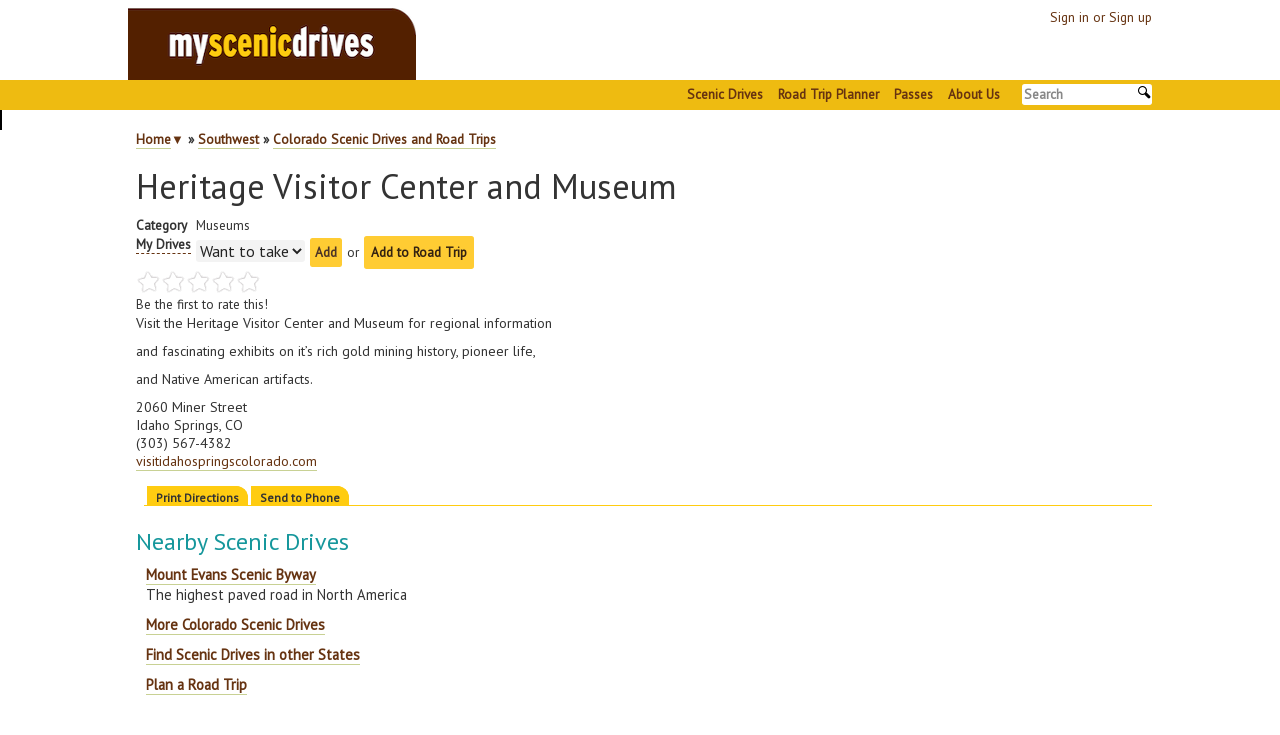

--- FILE ---
content_type: text/html;charset=utf-8
request_url: https://www.myscenicdrives.com/places/colorado/heritage-visitor-center-and-museum
body_size: 8584
content:
<!DOCTYPE html>
<html lang="en">
<head><title>Heritage Visitor Center and Museum | Explore  Colorado</title><script type="text/javascript" src="https://static.myscenicdrives.com/images/js/jquery.min.js"></script><script type="text/javascript" src="https://static.myscenicdrives.com/images/js/jquery-ui.min.js"></script><link rel="stylesheet" type="text/css" href="https://static.myscenicdrives.com/images/css/jquery-ui.theme.min.css"><link rel="stylesheet" type="text/css" href="https://static.myscenicdrives.com/images/css/jquery-ui.min.css"><script type="text/javascript" src="https://static.myscenicdrives.com/images/scripts/bootstrap.min.js"></script><link rel="stylesheet" type="text/css" href="https://static.myscenicdrives.com/images/css/bootstrap.min.css" /><link rel="stylesheet" type="text/css" href="https://static.myscenicdrives.com/images/css/style.css" /><style type="text/css">.header{position:fixed;top:0;left:0;z-index:640;}body{padding-top:110px;}</style><meta name="description" content="An overview and scenic drives near Colorado&#8217;s Heritage Visitor Center and Museum." /><link rel="stylesheet" type="text/css" href="https://static.myscenicdrives.com/style.css" media="all" /><link rel="stylesheet" href="https://static.myscenicdrives.com/images/font-awesome/css/all.min.css" /><link rel="shortcut icon" href="https://static.myscenicdrives.com/favicon.ico"><meta name="Publisher" content="myscenicdrives.com" /><meta content="text/html; charset=UTF-8" http-equiv="content-type" /><meta name="copyright" content="Copyright 2009-2026 by FX Development, Inc. / myscenicdrives.com. All Rights Reserved." /><link rel="copyright" type="text/html" href="/About/Legal.html" /><script type="text/javascript" src="https://static.myscenicdrives.com/myscenicdrives.js"></script><link rel="canonical" href="https://www.myscenicdrives.com/places/colorado/heritage-visitor-center-and-museum" /></head>
<!-- Copyright 2009-2026 by FX Development, Inc. / myscenicdrives.com. All Rights Reserved. -->
<body itemscope itemtype="http://schema.org/WebPage"><noscript><iframe src="https://www.googletagmanager.com/ns.html?id=GTM-K747BMG" height="0" width="0" style="display:none;visibility:hidden"></iframe></noscript><header role="banner"><div class="header" id="top"><div class="msdhdr"><div class="msdlhs"><a href="/" class="noborder"><img src="https://static.myscenicdrives.com/images/myscenicdrives.png" alt="myscenicdrives.com: Find your next Scenic Drive" width="288" height="72" /></a></div><div class="msdrhs"><a href="/signin">Sign in or Sign up</a></div></div><div class="toolbar"><ul><li><a href="/">Scenic Drives</a></li><li><a href="/road-trip-planner">Road Trip Planner</a></li><li><a href="/store/">Passes</a></li><li><a href="/About/">About Us</a></li><li><form action="/search.html" id="cse-search-box"><input type="search" id="msdsrch" name="q" size="10" value="" placeholder="Search" /></form></li></ul></div></div></header><div id="headerSpacer"></div><a id="map" name="map_name"></a><div class="content contentnew" role="main"><div id="parentage" class="parentage" itemprop="breadcrumb"><p><a href="/">Home</a><span class="regions" id="regionsPicker"><a href="#" onclick="expandRegions();return false;" title="Scenic drives in other regions">&#9660;</a></span> &#187; <a href="/regions/southwest">Southwest</a> &#187; <a href="/regions/colorado">Colorado Scenic Drives and Road Trips</a></p></div><h1 itemprop="name">Heritage Visitor Center and Museum</h1><div class="poiOverview"><table class="drive_overview_table"><tr><th>Category</th><td>Museums</td></tr><tr><th><span class="hashelp nobreak">My Drives<span>Track your favorite scenic drives by selecting those which you want to take and those that you have taken. Using your free account, simply sign in and select My Drives.</span></span></th><td><form name="update" autocomplete="off" action="/my-drives" method="post"><input type="hidden" name="p" value="co-heritage-visitor-center-and-museum" /><input type="hidden" name="r" value="/places/colorado/heritage-visitor-center-and-museum" /><span class="tlSlct"><select name="c" id="c1"><option value="WantToTake">Want to take</option><option value="Done">Done</option><option value="Favorites">Favorites</option></select></span> <input type="submit" name="Add" id="mdub1" value="Add" onclick="hideElement('mdupbusy1');mdup1();showElementI('mdupbusy1');return false;" /><span class="nodisplay" id="mdupbusy1"> Updated! See <a href="/my-drives">My Drives</a>.</span> or <span class="hiBut"><button onclick="return addToTrip();" title="Use the myscenicdrives.com Road Trip Planner to help plan your adventures.">Add to Road Trip</button></span></form></td></tr></table></div><ul class="rating"><li class="current-rating" style="width:0%" id="current-rating"></li><li><a href="#" title="1 Stars" class="one-stars" onclick="rate(1);return false;">1</a></li><li><a href="#" title="2 Stars" class="two-stars" onclick="rate(2);return false;">2</a></li><li><a href="#" title="3 Stars" class="three-stars" onclick="rate(3);return false;">3</a></li><li><a href="#" title="4 Stars" class="four-stars" onclick="rate(4);return false;">4</a></li><li><a href="#" title="5 Stars" class="five-stars" onclick="rate(5);return false;">5</a></li></ul><div id="rating">Be the first to rate this!</div><div id="rated"></div><div itemprop="description" id="description"><p>Visit the Heritage Visitor Center and Museum for regional information</p><p>and fascinating exhibits on it&#8217;s rich gold mining history, pioneer life,</p><p>and Native American artifacts.</p><p>2060 Miner Street<br />Idaho Springs, CO<br />(303) 567-4382<br /><a href='http://visitidahospringscolorado.com/' rel='nofollow'>visitidahospringscolorado.com</a></p></div><div itemscope itemprop="geo" itemtype="http://schema.org/GeoCoordinates"><meta itemprop="latitude" content="39.7423011" /><meta itemprop="longitude" content="-105.5097751" /></div><div class="tabset nodisplay" id="tlsmnubar"><div class="tabs"><ul><li><a href="#" id="tlsmnudirt" onclick="tglTlsMnuBr('tlsmnudir');return false;" title="Get directions from your current location to this drive">Print Directions</a></li><li><a href="#drive_tools" id="tlsmnuphnt" onclick="tglTlsMnuBr('tlsmnuphn');return false;" title="Read on your phone and use your phone&#8217;s GPS Software.">Send to Phone</a></li></ul></div><div class="tab" id="tlstb"><div class="nodisplay" id="tlsmnudir"><div class="errorw nodisplay" id="errorw"><div class="error nodisplay" id="errorField"><b>Sorry</b><p></p><span id="errorFieldTxt"></span></div></div><div class="nodisplay" id="fndfld"><span id="fnderr"></span></div><p>Get directions from your start address to the beginning of and including this scenic drive. Choose either an alternate ending or same as start.</p><div class="" id="prntDirFrm"><form name="dir" autocomplete="off" action="/road-trip-directions" method="get"><input type="hidden" name="p" value="colorado/heritage-visitor-center-and-museum" /><ul class="form"><li><label for="from" title="Where do you wish the directions to start from?">Starting:</label><input id="from" placeholder="Address, City, State" type="text" name="from" value="" /><span class="required" title="This field is required."> *</span><span id="uGps"> <button onclick="if(document.getElementById('errorField')){hideElement('errorField');}else{hideElement('fndfld');}if(sg)navigator.geolocation.getCurrentPosition(hGL,hGLE);return false;" title="Use your computer&#8217;s Location Service or GPS.">Use GPS</button></span></li><li><span class="label">To:</span><span class="shwdrvdrvnmdir">Heritage Visitor Center and Museum</span></li><li><label for="to" title="Going somewhere afterwards?">Ending:</label><input id="to" placeholder="Address, City, State" type="text" name="to" value="" /> <button onclick="document.getElementById('to').value=document.getElementById('from').value;return false;">Same?</button></li></ul><span class="hiBut"><input type="submit" name="getdir" value="Get Directions" onclick="var e=document.getElementById('from');if(e.value==''||e.value=='Address, City, State'){e.focus();return false;}e=document.getElementById('to');if(e.value==''||e.value=='Address, City, State'){e.value='';}showElement('dirbsy');return true;" /></span><div id="dirbsy" style="display:none">Please wait <img src="https://static.myscenicdrives.com/images/small-busy.gif" alt="Please wait" /></div></form></div><p>Have more destinations? Use our free Road Trip Planner to completely plan your adventure. Click the &#8220;Add to Road Trip&#8221; above to start planning your next road trip.</p></div><div class="nodisplay" id="tlsmnuphn"><div style="float:right;padding:5;"><img src="https://chart.googleapis.com/chart?chs=80x80&amp;cht=qr&amp;chl=https://www.myscenicdrives.com/places/colorado/heritage-visitor-center-and-museum&amp;chld=L|1&amp;choe=UTF-8" alt="QR Code" width="80" height="80" /></div><p class="nodisplay" id="txtPckTy"></p><p>Send this link to your phone. Standard text messaging rates apply.</p><p class="error" id="txtError" style="display:none"><b>Error</b> <span id="txtErr"></span></p><label for="txac">Phone:</label> <span class="nobreak">(<input type="hidden" name="url" value="https://www.myscenicdrives.com/places/colorado/heritage-visitor-center-and-museum" id="txturl" /><input id="txac" type="text" name="txac" size="3" maxlength="3" onkeypress="var key=event.keyCode||event.which;if((key>32&amp;&amp;key<48)||(key>57&amp;&amp;key!=0x7f)){return false;}else{return true;}" onblur="return maybeAdvance('txac',3,'txlc');" value="" />) <input id="txlc" type="text" name="txlc" size="3" maxlength="3" onkeypress="var key=event.keyCode||event.which;if((key>32&amp;&amp;key<48)||(key>57&amp;&amp;key!=0x7f)){return false;}else{return true;}" onblur="return maybeAdvance('txlc',3,'txn');" value="" />-<input id="txn" type="text" name="txn" size="4" maxlength="4" onkeypress="var key=event.keyCode||event.which;if((key>32&amp;&amp;key<48)||(key>57&amp;&amp;key!=0x7f)){return false;}else{return true;}" onblur="return maybeAdvance('txn',4,'txp');" value="" /></span><span class="nobreak"><label for="txp"> on </label><select name="txp" id="txp"><option selected="selected" value="Alltel">Alltel</option><option value="ATT">AT&amp;T</option><option value="BoostMobile">Boost Mobile</option><option value="Cricket">Cricket</option><option value="Metrcall">Metrocall</option><option value="MetroPCS">MetroPCS</option><option value="Nextel">Nextel</option><option value="Sprint">Sprint</option><option value="TMobile">T-Mobile</option><option value="USCellular">US Cellular</option><option value="USMobilitiy">USA Mobility</option><option value="Viaero">Viaero Wireless</option><option value="Virgin">Virgin Mobile</option><option value="Verizon">Verizon</option></select></span> <span class="hiBut"><input type="submit" name="txt" value="Text Me" onclick="return txtSend();" /></span><div class="clear"></div></div></div></div><h2 id="scenic_drives">Nearby Scenic Drives</h2><ul id="drives"><li><a href="/drives/colorado/mount-evans">Mount Evans Scenic Byway</a><br />The highest paved road in North America</li><li><a href="/regions/colorado">More Colorado Scenic Drives</a></li><li><a href="/">Find Scenic Drives in other States</a></li><li><a href="/road-trip-planner">Plan a Road Trip</a></li></ul><h2 id="nearby_attractions">Nearby Attractions</h2><ul id="poinear"><li><a href="/places/colorado/arapahoe-basin-ski-and-snowboard-area">Arapahoe Basin Ski and Snowboard Area</a></li><li><a href="/places/colorado/argo-gold-mine-and-mill">Argo Gold Mill and Tunnel</a></li><li><a href="/places/colorado/bandimere-speedway">Bandimere Speedway</a></li><li><a href="/places/colorado/boettcher-mansion">Boettcher Mansion</a></li><li><a href="/places/colorado/central-city-opera-house">Central City Opera House</a></li><li><a href="/places/colorado/dinosaur-ridge">Dinosaur Ridge</a></li><li><a href="/places/colorado/eldorado-mountain-resort">Eldorado Mountain Resort</a></li><li><a href="/places/colorado/georgetown-loop-historic-mining-and-railroad-park">Georgetown Loop Historic Mining and Railroad Park</a></li><li><a href="/places/colorado/georgetown-loop-historic-railroad">Georgetown Loop Historic Railroad</a></li><li><a href="/places/colorado/golden-bike-library">Golden Bike Library</a></li><li><a href="/places/colorado/goldminer-hotel">Goldminer Hotel</a></li><li><a href="/places/colorado/historic-idaho-springs">Historic Idaho Springs</a></li><li><a href="/places/colorado/historic-indian-hot-springs">Historic Indian Hot Springs</a></li><li><a href="/places/colorado/loop-railroad">Loop Railroad</a></li><li><a href="/places/colorado/loveland-ski-area">Loveland Ski Area</a></li><li><a href="/places/colorado/phoenix-gold-mine">Phoenix Gold Mine</a></li><li><a href="/places/colorado/the-millercoors-brewery">The MillerCoors Brewery</a></li><li><a href="/places/colorado/gateway-visitor-center">Gateway Visitor Center</a></li><li><a href="/places/colorado/golden-visitor-center">Golden Visitor Center</a></li><li><a href="/places/colorado/evergreen-lake">Evergreen Lake</a></li><li><a href="/places/colorado/summit-lake">Summit Lake</a></li><li><a href="/places/colorado/buffalo-bill-museum-and-grave">Buffalo Bill Museum and Grave</a></li><li><a href="/places/colorado/colorado-railroad-museum">Colorado Railroad Museum</a></li><li><a href="/places/colorado/colorado-school-of-mines-geology-muse">Colorado School of Mines Geology Museum</a></li><li><a href="/places/colorado/cussler-museum">Cussler Museum</a></li><li><a href="/places/colorado/foothills-art-center">Foothills Art Center</a></li><li><a href="/places/colorado/georgetown-energy-museum">Georgetown Energy Museum</a></li><li><a href="/places/colorado/gilpin-county-historical-museum">Gilpin County Historical Museum</a></li><li><a href="/places/colorado/hamill-house-museum">Hamill House Museum</a></li><li><a href="/places/colorado/hiwan-homestead-museum">Hiwan Museum</a></li><li><a href="/places/colorado/morrison-natural-history-museum">Morrison Natural History Museum</a></li><li><a href="/places/colorado/rocky-mountain-quilt-museum">Rocky Mountain Quilt Museum</a></li><li><a href="/places/colorado/underhill-museum">Underhill Museum</a></li><li><a href="/places/colorado/alderfer/three-sisters-park">Alderfer/Three Sisters Park</a></li><li><a href="/places/colorado/echo-lake-park">Echo Lake Park</a></li><li><a href="/places/colorado/eldorado-canyon-state-park">Eldorado Canyon State Park</a></li><li><a href="/places/colorado/elk-meadow-park">Elk Meadow Park</a></li><li><a href="/places/colorado/genesee-park">Genesee Park</a></li><li><a href="/places/colorado/golden-gate-canyon-state-park">Golden Gate Canyon State Park</a></li><li><a href="/places/colorado/lair-o-the-bear-park">Lair O&#8217; the Bear Park</a></li><li><a href="/places/colorado/lookout-mountain-park">Lookout Mountain Park</a></li><li><a href="/places/colorado/mount-falcon-park">Mount Falcon Park</a></li><li><a href="/places/colorado/mount-goliath-natural-area">Mount Goliath Natural Area</a></li><li><a href="/places/colorado/ofallon-park">O&#8217;Fallon Park</a></li><li><a href="/places/colorado/red-rocks-amphitheater-and-park">Red Rocks Amphitheater and Park</a></li><li><a href="/places/colorado/windy-saddle-park">Windy Saddle Park</a></li><li><a href="/places/colorado/virginia-canyon-road">Virginia Canyon Road</a></li><li><a href="/places/colorado/moffat-tunnel">Moffat Tunnel</a></li><li><a href="/places/colorado/mount-evans-summit">Mount Evans Summit</a></li></ul><div class="bam"></div><h2 id="share_drive">Share</h2><ul class="fontAwesome"><li><a href="mailto:?subject=Check%20this%20out:%20Heritage%20Visitor%20Center%20and%20Museum%20|%20Explore%20%20Colorado&amp;body=Check%20this%20out:%20https://www.myscenicdrives.com/places/colorado/heritage-visitor-center-and-museum" rel="nofollow" title="Send this link via e-mail"><span class='far fa-envelope'></span></a></li><li><a rel="nofollow" href="https://www.facebook.com/share.php?u=https%3A%2F%2Fwww.myscenicdrives.com%2Fplaces%2Fcolorado%2Fheritage-visitor-center-and-museum" onclick="window.open('https://www.facebook.com/share.php?u=https%3A%2F%2Fwww.myscenicdrives.com%2Fplaces%2Fcolorado%2Fheritage-visitor-center-and-museum', 'Facebook','toolbar=no,width=800,height=550');return false;" title="Share this on Facebook"><span class='fa-brands fa-facebook'></span></a></li><li><a rel="nofollow" href="https://pinterest.com/pin/create/button/?url=https%3A%2F%2Fwww.myscenicdrives.com%2Fplaces%2Fcolorado%2Fheritage-visitor-center-and-museum&amp;media=https%3A%2F%2Fwww.myscenicdrives.com%2Fapple-touch-icon.png&amp;description=Heritage+Visitor+Center+and+Museum+%7C+Explore++Colorado" onclick="window.open('https://pinterest.com/pin/create/button/?url=https%3A%2F%2Fwww.myscenicdrives.com%2Fplaces%2Fcolorado%2Fheritage-visitor-center-and-museum&amp;media=https%3A%2F%2Fwww.myscenicdrives.com%2Fapple-touch-icon.png&amp;description=Heritage+Visitor+Center+and+Museum+%7C+Explore++Colorado', 'Pinterest','toolbar=no,width=800,height=550');return false;" title="Share with Pinterest"><span class='fa-brands fa-pinterest'></span></a></li></ul><div style="clear: left"></div></div><script type="text/javascript">/*<![CDATA[*/function addToTrip(tid){track('rtp','frmpnt');document.location='/signin?e=[base64]&r='+encodeURIComponent(document.location)+'';return false;}var htr=getHttpRequest();function addTo(d){if(d){updatePlan('i='+d+'&o=poi&poi=co-heritage-visitor-center-and-museum',redirRt);}else{updatePlan('o=createFrom&cf=poi&poi=co-heritage-visitor-center-and-museum',redirRt);}}var dlgscr=null;function rs2dlg(){var h=getWindowHeight();var mh=-15;var dh=0;var d=document.getElementById('dlgBx');if(d)d.style.height=(h-mh)+'px';var ch=56;d=document.getElementById('dlgbody');if(d)d.style.height=(h-dh-mh)+'px';d=document.getElementById('dlgfrmw');if(d)d.style.height=(h-dh-mh-ch)+'px';if(dlgscr)dlgscr.refresh();}function showFileOpen(d){addBg();DialogBox('Open Road Trip','<div class="dlgfrm"><p>Select the road trip to add this to:</p><ul id="flopnlst"></ul></div><div class="dlgbtn"><button onclick="closeDialogBox();return false;">Cancel</button></div>',false);var ul=document.getElementById('flopnlst');var l=document.createElement('li');l.innerHTML='<a href="/road-trip-planner" onclick="addTo(null);closeDialogBox();startBusy();return false;">Create New Road Trip</a>';ul.appendChild(l);for(var i=0;i<d.trips.length;++i){var l=document.createElement('li');l.innerHTML='<a href="/road-trip-planner?i='+d.trips[i].id+'" onclick="addTo(\''+d.trips[i].id+'\');closeDialogBox();startBusy();return false;">'+d.trips[i].name+'</a>';ul.appendChild(l);}}function getRts(){if(htr.readyState!=4){return;}var d;try{d=JSON.parse(htr.responseText);}catch(e){alert('An unknown error occurred. Please try again in a few minutes. If the problem persists, please reload the browser page.',e+' (1): '+htr.responseText);endBusy();return false;}if('error' in d){alert(d.error);endBusy();return false;}showFileOpen(d);endBusy();}function redirRt(){if(htr.readyState!=4){return;}var d;try{d=JSON.parse(htr.responseText);}catch(e){alert('An unknown error occurred. Please try again in a few minutes. If the problem persists, please reload the browser page.',e+' (2): '+htr.responseText);endBusy();return false;}if('error' in d){alert(d.error);endBusy();return false;}document.location='/road-trip-planner?i='+d.id;endBusy();}function updatePlan(q,cb){if(!cb)cb=updRt;startBusy();track('rtp','upddrv');htr.open("GET",'/road-trip-planner.json?'+q,true);htr.onreadystatechange=cb;htr.send(null);}function mdup(){document.location='/signin?r='+document.location+'&e=H4sIAAAAAAAA_4vML1XILS0uUcjJT8_MUyjJVygtTlUoyUhV8K1UcCnKLEstVkhLTSwpLUrVAwDyGJjKLAAAAA==';}function rate(r){var h=getHttpRequest();var p='nr=&r=co-heritage-visitor-center-and-museum&v='+r;h.open('POST','/rater',true);h.onreadystatechange=function() {};h.setRequestHeader('Content-Type','application/x-www-form-urlencoded');h.send(p);document.getElementById('current-rating').style.width=((r/5)*100)+'%';var rated=document.getElementById('rated');var lo='We&#8217;re sorry to hear this. Please <a href="/ContactUs.html?s='+document.location+'">let us know</a> how we can improve!';rated.innerHTML='Thanks for your vote! '+(r==1?lo:'');rated.style.display='block';document.getElementById('rating').style.display='none';ctrack('vote','v');}function showError(m){showElement('errorField');document.getElementById('errorFieldTxt').innerHTML=m;}defaultElement('from','Address, City, State');var sg=navigator.geolocation;if(sg){showElementI('uGps');}function hGL(a){document.getElementById('from').value=a.coords.latitude+','+a.coords.longitude;removeClassL('from','default_value');}function hGLE(e){showError('An error occurred acquiring your location. Error Code: '+e.code+' - '+e.message);return false;}defaultElement('to','Address, City, State');function txtLink(url){document.onmouseup=function(){};var div=document.getElementById('context_menu');if(div!=null){rmChild('context_menu');if(div.style.display!='none'){return false;}}div=document.createElement('div');div.style.display='block';div.setAttribute('id','context_menu');{var t=document.getElementById('dlgBx');if(t!=null)div.style.zIndex='999';}var li=document.createElement('div');li.setAttribute('class','cmenu nohover');document.getElementById('txturl').value=url;var t='<span class="txtmearea"><p class="nodisplay" id="txtPckTy"></p><p>Send this link to your phone. Standard text messaging rates apply.</p><p class="error" id="txtError" style="display:none"><b>Error</b> <span id="txtErr"></span></p><label for="txac">Phone:</label> <span class="nobreak">(<input type="hidden" name="url" value="https://www.myscenicdrives.com/places/colorado/heritage-visitor-center-and-museum" id="txturl" /><input id="txac" type="text" name="txac" size="3" maxlength="3" onkeypress="var key=event.keyCode||event.which;if((key>32&amp;&amp;key<48)||(key>57&amp;&amp;key!=0x7f)){return false;}else{return true;}" onblur="return maybeAdvance(\'txac\',3,\'txlc\');" value="" />) <input id="txlc" type="text" name="txlc" size="3" maxlength="3" onkeypress="var key=event.keyCode||event.which;if((key>32&amp;&amp;key<48)||(key>57&amp;&amp;key!=0x7f)){return false;}else{return true;}" onblur="return maybeAdvance(\'txlc\',3,\'txn\');" value="" />-<input id="txn" type="text" name="txn" size="4" maxlength="4" onkeypress="var key=event.keyCode||event.which;if((key>32&amp;&amp;key<48)||(key>57&amp;&amp;key!=0x7f)){return false;}else{return true;}" onblur="return maybeAdvance(\'txn\',4,\'txp\');" value="" /></span><span class="nobreak"><label for="txp"> on </label><select name="txp" id="txp"><option selected="selected" value="Alltel">Alltel</option><option value="ATT">AT&amp;T</option><option value="BoostMobile">Boost Mobile</option><option value="Cricket">Cricket</option><option value="Metrcall">Metrocall</option><option value="MetroPCS">MetroPCS</option><option value="Nextel">Nextel</option><option value="Sprint">Sprint</option><option value="TMobile">T-Mobile</option><option value="USCellular">US Cellular</option><option value="USMobilitiy">USA Mobility</option><option value="Viaero">Viaero Wireless</option><option value="Virgin">Virgin Mobile</option><option value="Verizon">Verizon</option></select></span> <span class="hiBut"><input type="submit" name="txt" value="Text Me" onclick="return txtSend();" /></span><p><div style="float:right;padding:5;"><img src="https://chart.googleapis.com/chart?chs=80x80&amp;cht=qr&amp;chl=https://www.myscenicdrives.com/places/colorado/heritage-visitor-center-and-museum&amp;chld=L|1&amp;choe=UTF-8" alt="QR Code" /></div>Or use this QR Code:</p><div class="clear"></div><p><input type="submit" name="cls" value="Close" onclick="rmChild(\'context_menu\');" /></p></span>';li.innerHTML=t;div.appendChild(li);var off=getComputedRealXY(document.getElementById('txtPicker'));var st=off[1]+18;var sl=off[0];div.style.left=sl+'px';div.style.top=st+'px';document.body.appendChild(div);document.getElementById('txac').focus();}function txtSend(){document.getElementById('txtError').display='none';var txac=document.getElementById('txac').value;var txlc=document.getElementById('txlc').value;var txn=document.getElementById('txn').value;if(txac.length!=3||txlc.length!=3||txn.length!=4){setErrorField('txtError','txtErr','Please fill in your phone number.');document.getElementById('txac').focus();return false;}var sel=document.getElementById('txp');var p='url='+document.getElementById('txturl').value+'&txac='+txac+'&txlc='+txlc+'&txn='+txn+'&txp='+sel.options[sel.selectedIndex].value;var hr=getHttpRequest();hr.open('POST','/texter.js',true);hr.setRequestHeader('Content-Type','application/x-www-form-urlencoded');startBusy();hr.onreadystatechange=function(){if(hr.readyState!=4)return;endBusy();var m;try{m=JSON.parse(hr.responseText);}catch(e){setErrorField('txtError','txtErr','An unknown error occurred; please try again.');return false;}if('error' in m){setErrorField('txtError','txtErr',m.error);return false;}rmChild('context_menu');var ty=document.getElementById('txtPicker');if(ty==null){showElement('txtPckTy');ty=document.getElementById('txtPckTy');ty.innerHTML='We just sent the message. If you don&#8217;t receive it shortly, double check your number and provider.';}else{ty.innerHTML='We just sent the message. If you don&#8217;t receive it shortly, double check your number and provider.';+document.getElementById('txtPicker').innerHTML;}document.getElementById('txac').value='';document.getElementById('txlc').value='';document.getElementById('txn').value='';return;};hr.send(p);return false;}function tglTlsMnuBr(e){if(e!=null&&hasClass(document.getElementById(e+'t'),'selected')){tglTlsMnuBr(null);return false;}hideElement('tlsmnudir');removeClassL('tlsmnudirt','selected');hideElement('tlsmnuphn');removeClassL('tlsmnuphnt','selected');if(e==null){hideElement('tlstb');return false;}showElement('tlstb');showElement(e);addClassL(e+'t','selected');}showElement('tlsmnubar');tglTlsMnuBr(null);/*]]>*/</script><div class="bloc bgc-outer-space d-bloc"><div class="container bloc-lg"><div class="row"><div class="col-sm-3"><h3 class="mg-md">myscenicdrives.com</h3><a href="/" class="a-btn a-block">Scenic Drive Finder</a><a href="/road-trip-planner" class="a-btn a-block">Road Trip Planner</a><a href="/store/" class="a-btn a-block">National Park &amp; Forest Passes</a><h3 class="mg-md">How It Works</h3><a href="/support/road-trip-planner-faq" class="a-btn a-block">Road Trip Planner FAQ</a><a href="/store/frequently-asked-questions" class="a-btn a-block">National Park &amp; Forest Passes FAQ</a></div><div class="col-sm-3"><h3 class="mg-md">Tools</h3><a href="/national-parks" class="a-btn a-block">U.S. National Parks List by State</a><a href="/gas-calculator" class="a-btn a-block">Road Trip Gas Calculator</a><a href="/newsletters/archive" class="a-btn a-block">Newsletters</a><a href="/safety.html" class="a-btn a-block">Travel &amp; Safety Tips</a></div><div class="col-sm-3"><h3 class="mg-md">Legal</h3><a href="/About/terms.html" class="a-btn a-block">Terms of Use</a><a href="/About/PrivacyPolicy.html" class="a-btn a-block">Privacy Policy</a><a href="/About/refund-policy.html" class="a-btn a-block">Refund Policy</a><br /><a rel="nofollow" rel="noopener" target="_blank" title="myscenicdrives.com BBB Business Review" href="https://www.bbb.org/alaskaoregonwesternwashington/business-reviews/travel-agencies-and-bureaus/myscenicdrives-com-in-seattle-wa-22572904/#bbbonlineclick"><img alt="myscenicdrives.com BBB Business Review" style="border: 0;" src="https://seal-alaskaoregonwesternwashington.bbb.org/seals/blue-seal-120-61-myscenicdrives-com-22572904.png" /></a></div><div class="col-sm-3"><h3 class="mg-md">Company</h3><a href="/ContactUs.html" class="a-btn a-block">Contact Us</a><a href="/search.html" class="a-btn a-block">Search</a><a href="https://www.facebook.com/myscenicdrives" class="a-btn a-block" style="display: inline-block;width: auto;font-size:50px;" aria-label="myscenicdrives.com Facebook Profile"><span class='fa-brands fa-facebook'</span></a><a href="https://bsky.app/profile/myscenicdrives.bsky.social" class="a-btn a-block" style="display: inline-block;width: auto;font-size:50px;" aria-label="myscenicdrives.com Bluesky Profile"><span class='fa-brands fa-bluesky'</span></a><a href="https://www.instagram.com/myscenicdrives" class="a-btn a-block" style="display: inline-block;width: auto;font-size:50px;" aria-label="myscenicdrives.com Instagram Profile"><span class='fa-brands fa-instagram'</span></a></div></div><div class="footer" id="footer">&copy; 2026 <a href="/">myscenicdrives.com</a></div></div></div></div><script type="text/javascript">/*<![CDATA[*/(function(w,d,s,l,i){w[l]=w[l]||[];w[l].push({'gtm.start':new Date().getTime(),event:'gtm.js'});var f=d.getElementsByTagName(s)[0],j=d.createElement(s),dl=l!='dataLayer'?'&l='+l:'';j.async=true;j.src='https://www.googletagmanager.com/gtm.js?id='+i+dl;f.parentNode.insertBefore(j,f);gtag('config','AW-17622575830');})(window,document,'script','dataLayer','GTM-K747BMG');/*]]>*/</script><script type="text/javascript">/*<![CDATA[*/try{initSrchFld('msdsrch',function(){document.getElementById('cse-search-box').submit();});}catch(e){}function track(c,a,ol){try{gtag(c,a);}catch(e){}}/*]]>*/</script><script type="text/javascript" src="https://www.googletagmanager.com/gtag/js?id=G-SBMB2M2C72"></script><script type="text/javascript">/*<![CDATA[*/window.dataLayer=window.dataLayer||[];function gtag(){dataLayer.push(arguments);}gtag('js',new Date());gtag('config','G-1KHLQ37H1F');try{gtag('config','AW-1020295605');}catch(e){}/*]]>*/</script></body></html>

--- FILE ---
content_type: text/javascript;charset=utf-8
request_url: https://static.myscenicdrives.com/myscenicdrives.js
body_size: 9924
content:
/* Copyright 2009-2026 by FX Development, Inc. / myscenicdrives.com. All Rights Reserved. */var hjq=false;var iev=-1;function DialogBox(title, htmlContent, close){rmChild('poiTip');if(document.getElementById('fndfld')!=null)hideElement('fndfld');var full=false;if(close!=null&&close==true){full=true}if(document.getElementById('dlgBx')!=null){closeDialogBox()}var dlgBx=document.createElement('div');dlgBx.className="dlgBx ui-widget-content";dlgBx.setAttribute("id","dlgBx");dlgBx.innerHTML='<div class="dlgtitlebar"><div class="dlgfulltitle">'+title+(full?'':'<a href="#" class="dlgclose" id="dlgclose" onclick="closeDialogBox();return false;"><img alt="Close" title="Close" src="/images/close.png" width="22" height="22" onmouseover="this.src=\'/images/close-hi.png\';" onmouseout="this.src=\'/images/close.png\';" /></a>')+'</div></div><div id="dlgbody" class="dlgbody">'+htmlContent+'</div>';document.body.appendChild(dlgBx);rsdlg();if(hjq){$('#dlgBx').draggable({handle:'div.dlgtitlebar',cancel:'div.dlgbody'})}}function addBg(){var dlgBg=document.createElement('div');dlgBg.className="dlgBg";dlgBg.setAttribute("id","dlgBg");document.body.appendChild(dlgBg)}var norsz=true;function rsdlg(){var d=document.getElementById('dlgBx');var r=document.getElementById('dlgBoxRtp');if(d!=null&&!norsz){var hi=getWindowHeight();d.style.position="fixed";if(r)r.style.position="fixed";if(hi<640){d.style.position="absolute";d.style.top='140px';d.style.marginTop='0px';if(r!=null){r.style.position=d.style.position;r.style.top=d.style.top;r.style.marginTop=d.style.marginTop}}else{d.style.top='50%';d.style.marginTop='-180px';if(r!=null){r.style.top='50%';r.style.marginTop='-180px'}}var w=getWindowWidth();if(w<1000){d.style.position="absolute";d.style.marginLeft='0px';d.style.left='255px';d.style.top='140px';d.style.marginTop='0px';if(r){r.style.position='absolute';r.style.marginLeft='0px';r.style.left=(600+160)+'px';r.style.top=(140)+'px';r.style.marginTop='0px'}}else{d.style.marginLeft='-250px';d.style.left='50%';if(r){r.style.marginLeft='270px';r.style.left='50%'}}}}function closeDialogBox(){endBusy();if(document.getElementById('calendar')!=null){hideElement('calendar')}rmChild('dlgBg');rmChild('dlgBx');return false}function getWindowWidth(){var w = 0;if(typeof(window.innerWidth)=='number'){w = window.innerWidth}else if(document.documentElement&&(document.documentElement.clientWidth||document.documentElement.clientHeight)){w = document.documentElement.clientWidth}else if(document.body&&(document.body.clientWidth||document.body.clientHeight ) ){w = document.body.clientWidth}return w}function getWindowHeight(){var w = 0;if(typeof(window.innerHeight)=='number'){w = window.innerHeight}else if(document.documentElement&&(document.documentElement.clientHeight||document.documentElement.clientHeight)){w = document.documentElement.clientHeight}else if(document.body&&(document.body.clientHeight||document.body.clientHeight ) ){w = document.body.clientHeight}return w}function ctrack(c,a,ol){if(typeof track=='function')track(c,a,ol)}function isOnline(){return true}var openPagesInNewWindow=false;var openPagesInline=true;var cUrl=null;function OpenPage(title,url,lUrl){if(document.getElementById('dlgBx')!=null){ctrack('op','clwin');closeDialogBox()}cUrl=lUrl?lUrl:url;if(cUrl.indexOf('http')!=0){var t=cUrl;if(t.indexOf('/')!=0){cUrl='https://www.myscenicdrives.com/'}else{cUrl='https://www.myscenicdrives.com'}
cUrl+=t}if(openPagesInNewWindow){var nw=window.open(cUrl,'_blank');if(nw){ctrack('op','newwin');return true}}if(openPagesInline){document.location=cUrl;return false}if(getWindowWidth()<850||getWindowHeight()<550){document.location=cUrl;ctrack('op','smwin');return false}ctrack('op','inline');var dlgBx=document.createElement('div');dlgBx.className="openPg";dlgBx.setAttribute("id","dlgBx");dlgBx.innerHTML='<div class="dlgtitlebar" id="dlgtitlebar"><div class="dlgtitle">'+title+'</div><div class="dlgbuttons"><a href="'+cUrl+'" class="dlgexpand" id="dlgexpand" title="Full browser view">[]</a><a href="#" class="dlgclose" onclick="closeDialogBox();return false;" id="dlgclose" title="Close">X</a></div></div><div class="clear"></div><div class="dlgbody" id="dlgbdc"></div>';document.body.appendChild(dlgBx);document.getElementById('dlgbdc').innerHTML='<iframe src=\"'+url+'\">Loading '+url+'</iframe>';startBusy(false);return true}var busyTxtTop=null;var busyTxtBtm=null;function startBusy(shouldBg){if(document.getElementById('busy')!=null){endBusy()}var hasBg=true;if(shouldBg!=null&&shouldBg==false){hasBg=false}if(hasBg){var busyBg=document.createElement('div');busyBg.className="busyBg";busyBg.setAttribute("id","busyBg");document.body.appendChild(busyBg)}var busy=document.createElement('div');busy.className="busy";busy.setAttribute("id","busy");busy.innerHTML=(busyTxtTop!=null?'<p style="padding-top:0;margin-top:0">'+busyTxtTop+'</p>':'')+'<img src="https://static.myscenicdrives.com/images/busy.gif" id="busypict" />'+(busyTxtBtm!=null?busyTxtBtm:'');
busyTxtTop=null;busyTxtBtm=null;document.body.appendChild(busy);try{document.body.style.cursor='wait'}catch(e){}}function endBusy(){rmChild('busy');rmChild('busyBg');try{document.body.style.cursor='default'}catch(e){}}function rmChild(id){var e=document.getElementById(id);if(e!=null)document.body.removeChild(e)}function rmAllChildren(id){var e=document.getElementById(id);if(!e)return;while(e.hasChildNodes()){e.removeChild(e.firstChild)}return true}function drawLink(link,soc){if(document.getElementById('dlgBx')==null){DialogBox('Share the link', '<div class="dlgfrm"><div class="share"><p>Paste link in e-mail or IM</p><p><input type=\"text\" value=\"'+link+'\" size=\"50\" id=\"sharelink\" onFocus=\"select(); return false;\"/></p><p><div id=\"socshare\"></div></p></div></div><div class="dlgbtns"><input type=\"submit\" value=\"Close\" onClick=\"closeDialogBox();return false;\" /></div>',false);document.getElementById('sharelink').focus();if(soc){document.getElementById('socshare').innerHTML='<p>'+soc+'</p>'}}}function isInPoly(points,ptLat,ptLong){var lat=[];var lng=[];for (var i=0;i<points.length/2;++i){var p=i*2;lat.push(points[p]-ptLat);lng.push(points[p+1]-ptLong)}var lC=0;var rC=0;for (var i=0;i<lat.length;++i){var ptLa=lat[i];var ptLo=lng[i];var np=(i+(lat.length-1))%lat.length;var npLa=lat[np];var npLo=lng[np];if(ptLo==0&&ptLa==0){return true}var rStad=(ptLa>0)!=(npLa>0);var lStad=(ptLa<0)!=(npLa<0);if(rStad||lStad){var x=(ptLo*npLa-npLo*ptLa)/(npLa-ptLa);if(x>0&&rStad){++rC}if(x<0&&lStad){++lC}}}if((rC%2)!=(lC%2)){return true}return (rC%2)==1}/* imported from http:/www.JSON.org/json2.js */if(!this.JSON){ this.JSON ={}; }(function (){function f(n){return n < 10 ? '0' + n : n}if(typeof Date.prototype.toJSON !== 'function'){Date.prototype.toJSON = function (key){return isFinite(this.valueOf()) ?this.getUTCFullYear()  + '-' +f(this.getUTCMonth() + 1) + '-' +f(this.getUTCDate())   + 'T' +f(this.getUTCHours())   + ':' +f(this.getUTCMinutes())  + ':' +f(this.getUTCSeconds())  + 'Z' : null};String.prototype.toJSON =Number.prototype.toJSON =Boolean.prototype.toJSON = function (key){return this.valueOf()}}var cx = /[\u0000\u00ad\u0600-\u0604\u070f\u17b4\u17b5\u200c-\u200f\u2028-\u202f\u2060-\u206f\ufeff\ufff0-\uffff]/g,escapable = /[\\\"\x00-\x1f\x7f-\x9f\u00ad\u0600-\u0604\u070f\u17b4\u17b5\u200c-\u200f\u2028-\u202f\u2060-\u206f\ufeff\ufff0-\uffff]/g,gap,indent,meta ={'\b': '\\b','\t': '\\t','\n': '\\n','\f': '\\f','\r': '\\r','"' : '\\"','\\': '\\\\'},rep;function quote(string){escapable.lastIndex = 0;return escapable.test(string) ?'"' + string.replace(escapable, function (a){var c = meta[a];return typeof c === 'string' ? c :'\\u' + ('0000' + a.charCodeAt(0).toString(16)).slice(-4)}) + '"' :'"' + string + '"'}function str(key, holder){var i,k,v,length,mind = gap,partial,value = holder[key];if(value && typeof value === 'object' &&typeof value.toJSON === 'function'){value = value.toJSON(key)}if(typeof rep === 'function'){value = rep.call(holder, key, value)}switch (typeof value){case 'string':return quote(value);case 'number':return isFinite(value) ? String(value) : 'null';case 'boolean':case 'null':return String(value);case 'object':if(!value){return 'null'}gap += indent;partial = [];if(Object.prototype.toString.apply(value) === '[object Array]'){length = value.length;for (i = 0; i < length; i += 1){partial[i] = str(i, value) || 'null'}v = partial.length === 0 ? '[]' :gap ? '[\n' + gap +partial.join(',\n' + gap) + '\n' +mind + ']' :'[' + partial.join(',') + ']';gap = mind;return v}if(rep && typeof rep === 'object'){length = rep.length;for (i = 0; i < length; i += 1){k = rep[i];if(typeof k === 'string'){v = str(k, value);if(v){partial.push(quote(k) + (gap ? ': ' : ':') + v)}}}} else{for (k in value){if(Object.hasOwnProperty.call(value, k)){v = str(k, value);if(v){partial.push(quote(k) + (gap ? ': ' : ':') + v)}}}}v = partial.length === 0 ? '{}' :gap ? '{\n' + gap + partial.join(',\n' + gap) + '\n' +mind + '}' : '{' + partial.join(',') + '}';gap = mind;return v}}if(typeof JSON.stringify !== 'function'){JSON.stringify = function (value, replacer, space){var i;gap = '';indent = '';if(typeof space === 'number'){for (i = 0; i < space; i += 1){indent += ' '}} else if(typeof space === 'string'){indent = space}rep = replacer;if(replacer && typeof replacer !== 'function' &&(typeof replacer !== 'object' ||typeof replacer.length !== 'number')){throw new Error('JSON.stringify')}return str('',{'': value})}}if(typeof JSON.parse !== 'function'){JSON.parse = function (text, reviver){var j;function walk(holder, key){var k, v, value = holder[key];if(value && typeof value === 'object'){for (k in value){if(Object.hasOwnProperty.call(value, k)){v = walk(value, k);if(v !== undefined){value[k] = v} else{delete value[k]}}}}return reviver.call(holder, key, value)}cx.lastIndex = 0;if(cx.test(text)){text = text.replace(cx, function (a){return '\\u' +('0000' + a.charCodeAt(0).toString(16)).slice(-4)})}if(/^[\],:{}\s]*$/.test(text.replace(/\\(?:["\\\/bfnrt]|u[0-9a-fA-F]{4})/g, '@').replace(/"[^"\\\n\r]*"|true|false|null|-?\d+(?:\.\d*)?(?:[eE][+\-]?\d+)?/g, ']').replace(/(?:^|:|,)(?:\s*\[)+/g, ''))){j = eval('(' + text + ')');return typeof reviver === 'function' ?walk({'': j}, '') : j}throw new SyntaxError('JSON.parse')}}}());function getComputedRealXY(obj){var curleft=curtop=0;if(hjq&&obj.id){var p=$('#'+obj.id).offset();curleft=p.left;curtop=p.top}else{if(obj.offsetParent){do{curleft+=obj.offsetLeft;curtop+=obj.offsetTop}while(obj=obj.offsetParent)}}return [curleft,curtop]}function getStyle(el, style){if(!document.getElementById) return;var value = el.style[toCamelCase(style)];if(!value)if(document.defaultView)value = document.defaultView.getComputedStyle(el, "").getPropertyValue(style);else if(el.currentStyle)value = el.currentStyle[toCamelCase(style)];return value}function toCamelCase(s){return s}function getHttpRequest(){var httpRequest=null;if(window.XMLHttpRequest){httpRequest=new XMLHttpRequest()}else if(window.ActiveXObject){httpRequest=newActiveXObject("Microsoft.XMLHTTP")}else{alert("An error has occurred; please contact us (httpReq).")}return httpRequest}function sendMail(f,s,r,cb,oe,to){var params='js=&f='+encodeURIComponent(f)+'&s='+encodeURIComponent(s)+'&r='+encodeURIComponent(r);if(to){if(to instanceof Array){for(var i=0;i<to.length;++i){sendMail(f,s,r,cb,oe,to[i])}return}params+='&z='+encodeURIComponent(to)}var hr=getHttpRequest();hr.open('POST','/ContactUs.html',true);hr.setRequestHeader('Content-Type','application/x-www-form-urlencoded');startBusy();hr.onreadystatechange=function(){if(hr.readyState!=4){return}endBusy();var m;try{m=JSON.parse(hr.responseText)}catch(e){oe('An unknown error ocurred. Please try again in a few minutes.');return}if('error' in m){oe(m.error)}else{cb()}};hr.send(params)}function mkUniqField(){return 'msd'+Math.floor(Math.random()*79797)}FileUpload={mkframe : function(c){var n=mkUniqField();var d=document.createElement('div');d.innerHTML='<iframe style="display:none" src="about:blank" id="'+n+'" name="'+n+'" onload="FileUpload.loaded(\''+n+'\')"></iframe>';document.body.appendChild(d);var i=document.getElementById(n);i.onComplete=c.onComplete;return n},form:function(f,name){f.setAttribute('target',name)},submit:function(f,c){FileUpload.form(f,FileUpload.mkframe(c));return c.onStart()},loaded:function(id){var i=document.getElementById(id);var d=null;if(i.contentDocument){d=i.contentDocument}else if(i.contentWindow){d=i.contentWindow.document}else{d=window.frames[id].document}if(d.location.href=="about:blank"){return}var r=d.body.innerHTML;if(r.match('^<pre.*<\/pre>$')){var pre='<pre>';r=r.substring(r.indexOf('>')+1,r.length-(pre.length+1))}i.onComplete(r)}};var mobile=false;var poiScrl=null;var poiSep='&#8226; ';var poiForcePosition=null;function createPOITip(p,poi){if(!poi&&'poi' in p)poi=p.poi;rmChild('poiTip');var dt=document.createElement('div');dt.className="poiTip";dt.setAttribute("id","poiTip");var m=document.getElementById('maparea');if(m==null)m=document.getElementById('rtmap');if(m==null)m=document.getElementById('dirmap');if(m==null)m=document.getElementById('rtpmobmap');if(m==null)m=document.getElementById('welmap');if(m==null)m=document.getElementById('htlmap');if(m.style.position=='fixed'){dt.style.position='fixed'}else{dt.style.position='absolute'}if(poiForcePosition!=null)dt.style.position=poiForcePosition;dt.style.display='block';var off=getComputedRealXY(m);if(poi&&overlay!=='undefined'&&overlay&&poi!=='undefined'&&'getCenter' in poi){var t=overlay.getProjection().fromLatLngToContainerPixel(poi.getCenter());off[0]+=t.x;off[1]+=t.y}var left=off[0]-250;var top=off[1];if(mobile)top=50;if(left<=0){left=off[0];top+=100}if(top<0){top=0}if(mobile){left=20;top+=100}if(document.getElementById('rtpmobmap')!=null){top=0;left=35}dt.style.left=left+'px';dt.style.top=top+'px';dt.style.maxWidth='200px';dt.style.minWidth='150px';var del='';if(poi&&poi!=='undefined'&&poi.getOptions){del+=poi.getOptions()}if(poi&&poi!=='undefined'&&poi.canDelete()){var onRC="var p=document.getElementById('"+p.id+"').poi;p.onRemoveMarker();return false;";del+='<a class="navbut" href="#" onclick="'+onRC+'">Remove</a> '+poiSep}var onC="rmChild('poiTip');return false;";dt.innerHTML='<div class="poiClsr"><a class="noborder" href="#" onclick="'+onC+'"><img alt="Close" title="Close" src="/images/close.png" width="22" height="22" onmouseover="this.src=\'/images/close-hi.png\';" onmouseout="this.src=\'/images/close.png\';" alt="Close" title="Close" src="/images/close.png" width="42" height="42" onmouseover="this.src=\'/images/close-hi.png\';" onmouseout="this.src=\'/images/close.png\';" /></a></div><div id="poiPan8"><div id="poiScrl" style="width:100%;height:100%;">'+del+'</div></div>';document.body.appendChild(dt);try{poiScrl=initScroll('poiTip')}catch(e){try{poiScrl=new IScroll('poiTip')}catch(e){}}return document.getElementById('poiPan8')}function defaultElement(id,defaultTxt){var e=document.getElementById(id);if(e.placeholder&&elementSupportsAttribute('input','placeholder'))return true;var val=e.value;if(val==null||val==''){e.value=defaultTxt;addClass(e,'default_value')}else if(val==defaultTxt){addClass(e,'default_value')}var fs=e.onfocus;var bl=e.onblur;e.onfocus=function(i){removeClass(e,'default_value');if(e.value==defaultTxt)e.value='';if(fs)fs(i)};e.onblur=function(i){if(bl)bl(i);var val=e.value;if(val==null||val==''){e.value=defaultTxt;addClass(e,'default_value')}}}function addClass(e,v){if(!e.className){e.className=v}else{var c=e.className;var done=false;try{if(!c.endsWith(" "))c+=' ';done=true}catch(e){}if(!done)c+=' ';c+=v;e.className=c}}function addClassL(e,v){var c=document.getElementById(e);return addClass(c,v)}function hasClass(e,c){if(!e.className){return false}return e.className.match('(\\s|^)'+c+'(\\s|$)')}function hasClassL(e,c){return hasClass(document.getElementById(e),c)}function removeClass(e,c){if(!e||!e.className){return true}var r='(\\s|^)'+c+'(\\s|$)';if(e.className.match(r)){e.className=e.className.replace(new RegExp(r),' ')}}function removeClassL(e,c){return removeClass(document.getElementById(e),c)}function maybeAdvance(c,l,n){if(document.getElementById(c).value.length==l){document.getElementById(n).focus()}}function setErrorField(b,e,err){if(e){document.getElementById(e).innerHTML=err;document.getElementById(b).style.display='block'}else{document.getElementById(b).style.display='none'}}var curForm;var lstD;var lstP;function uploadPicture(id,fl,va){curForm=id;lstD=fl;lstP=va;var func="'onStart':upload,'onComplete':uploaded";var f=document.getElementById(id);f.innerHTML='<div class="imgUpld"><h2>Share your pictures!</h2><p>Share your experience of this drive with our community by uploading your photographs.</p><p class="small">Approved pictures will be posted on this and other pages per our <a href="/About/terms.html">terms of use</a>.</p><p id="imgErr" class="error" style="display:none"><b>Error</b><span id="imgErrMsg"></span></p><form action="/image-uploader" method="post" onsubmit="if(document.getElementById(\'imgFile\').value==\'\'){document.getElementById(\'imgErrMsg\').innerHTML=\'Please select a file to upload.\';showElement(\'imgErr\');return false}return FileUpload.submit(this,{'+func+'});" target="upldtgt" enctype="multipart/form-data"><input type="hidden" name="'+fl+'" value="'+va+'" /><p><label for="imgDesc">Description:</label> <input id="imgDesc" type="text" name="e" /></p><p><label for="imgFile">File:</label> <input id="imgFile" type="file" name="imgFile" /></p><input id="imgSubm" type="submit" value="Share" /> <div id="imgBusy" style="display:none">Please wait<img src="https://static.myscenicdrives.com/images/small-busy.gif" alt="Please wait" /></div></form></div>';
}function upload(){hideElement('imgErr');showElement('imgBusy');hideElement('imgSubm');hideElement('imgFile');return true}function hideElement(id){var f=document.getElementById(id);if(f==null)alert(id);f.style.display='none'}function showElement(id){var f=document.getElementById(id);if(f==null)alert(id);f.style.display='block'}function showElementI(id){var f=document.getElementById(id);if(f==null)alert(id);f.style.display='inline'}function isShown(id){var f=document.getElementById(id);if(f==null)alert(id);return f.style.display!=''&&f.style.display!='none'}function uploaded(d){var done=false;try{var da=JSON.parse(d);done='success' in da}catch(e){}if(!done){document.getElementById('imgErrMsg').innerHTML='An error occurred. Please try again.';showElement('imgErr');hideElement('imgBusy');showElement('imgSubm');showElement('imgFile')}var f=document.getElementById(curForm);var msg="'"+curForm+"'";f.innerHTML='<div class="imgUpldGood">Thanks for sharing! <a href="#" onclick="uploadPicture('+msg+',lstD,lstP);return false;">Share another picture?</a></div>'}function elementSupportsAttribute(e,a){var t=document.createElement(e);if(a in t)return true;return false}function supportsDataList(){if(navigator.userAgent.toLowerCase().indexOf('firefox')>0||navigator.userAgent.toLowerCase().indexOf('chrome')>0){return true}return !!document.createElement('datalist').options}function focusElement(e){if(!elementSupportsAttribute('input','autofocus')){document.getElementById(e).focus()}}var datePicker={calDiv : null,calForm : null,destId : null,dateToDisplay : null,onSet:null,shortDate:false,today:new Date(),setToday:function(year,month,date){this.today=new Date(year,month,date)},getFirstDay:function(year,month){return new Date(year,month,1).getDay()},getMonthLen:function(year,month){var mo=new Date(year,month+1,1);mo.setHours(mo.getHours()-3);return mo.getDate()},useShortDate:function(){this.shortDate=true},populateTable:function(form){var mo=form.chooseMonth.selectedIndex;var yr=parseInt(form.calyear.options[form.calyear.selectedIndex].text);var firstDay=this.getFirstDay(yr,mo);var howMany=this.getMonthLen(yr,mo);var dc=1;var tb=document.getElementById("caltb");while(tb.rows.length>0){tb.deleteRow(0)}var nr,nc,dateNum;var done=false;while(!done){nr=tb.insertRow(tb.rows.length);if(nr){for(var i=0;i<7;++i){nc=nr.insertCell(nr.cells.length);if(tb.rows.length==1&&i<firstDay){nc.innerHTML='&nbsp;';continue}if(dc==howMany)done=true;if(dc<=howMany){if(this.dateToDisplay.getFullYear()==yr&&this.dateToDisplay.getMonth()==form.chooseMonth.selectedIndex&&this.dateToDisplay.getDate()==dc){nc.id='caltoday'}if(this.today.getFullYear()>yr||(this.today.getFullYear()==yr&&this.today.getMonth()>form.chooseMonth.selectedIndex)||(this.today.getFullYear()==yr&&this.today.getMonth()==form.chooseMonth.selectedIndex&&dc<this.today.getDate()))nc.innerHTML=dc;else{nc.innerHTML="<a href='#' onclick='datePicker.chooseDate("+dc+","+mo+","+yr+");return false;'>"+dc+"</a>"}dc++}else{nc.innertHTML='&nbsp;'}}}else{done=true}}},init:function(calDiv,calForm,destId,onSet){this.onSet=onSet;this.calDiv=calDiv;this.calForm=calForm;this.destId=destId;instContMen();var off=getComputedRealXY(document.getElementById(destId));if(off[0]+300>getWindowWidth())off[0]=getWindowWidth()-300;showElement(calDiv.id);this.calDiv.style.top=off[1]+'px';this.calDiv.style.left=off[0]+'px';this.fillYears();document.getElementById(destId).blur();document.getElementById('calprevmo').onclick=function(){if(calForm.chooseMonth.selectedIndex==0){if(calForm.calyear.selectedIndex==0)return false;else calForm.calyear.selectedIndex=calForm.calyear.selectedIndex-1;calForm.chooseMonth.selectedIndex=calForm.chooseMonth.options.length}else{calForm.chooseMonth.selectedIndex=calForm.chooseMonth.selectedIndex-1}calForm.chooseMonth.onchange(null);return false};document.getElementById('calnextmo').onclick=function(){if(calForm.chooseMonth.selectedIndex==calForm.chooseMonth.options.length-1){if(calForm.calyear.selectedIndex==calForm.calyear.options.length-1)return false;calForm.chooseMonth.selectedIndex=0;calForm.calyear.selectedIndex=calForm.calyear.selectedIndex+1}else{calForm.chooseMonth.selectedIndex=calForm.chooseMonth.selectedIndex+1}calForm.chooseMonth.onchange(null);return false};var v=Date.parse(document.getElementById(this.destId).value);this.dateToDisplay=isNaN(v)||v<this.today.getMilliseconds()?this.today:new Date(v);calForm.chooseMonth.selectedIndex=this.dateToDisplay.getMonth();var idx=this.dateToDisplay.getYear()-this.today.getYear();if(idx<0)idx=0;document.getElementById('calyear').selectedIndex=idx;this.populateTable(calForm)},fillYears:function(){var yr=this.today.getFullYear();var yearChooser=document.getElementById('calyear');yearChooser.options.length=0;for(i=yr;i<yr+2;++i){yearChooser.options[yearChooser.options.length]=new Option(i,i)}this.setCurrMonth()},setCurrMonth:function(){document.getElementById("chooseMonth").selectedIndex=this.today.getMonth()},chooseDate:function(date,month,year){document.getElementById(this.destId).value=document.getElementById("chooseMonth").options[month].text+' '+date+', '+year;if(this.shortDate){var dow=["Sun","Mon","Tue","Wed","Thu","Fri","Sat","Sun"];var mos=["Jan","Feb","Mar","Apr","May","Jun","Jul","Aug","Sep","Oct","Nov","Dec"];var d=new Date(document.getElementById(this.destId).value);document.getElementById(this.destId).value=dow[d.getDay()]+" "+mos[month]+" "+date+", "+year}hideElement(this.calDiv.id);if(this.onSet)this.onSet()}};function copyList(dst,src){dst.options.length=0;for(var i=0;i<src.options.length;++i){dst.options[i]=new Option(src.options[i].text,src.options[i].value)}dst.selectedIndex=0}var timeToFade=1000.0;function fade(eid){var e=document.getElementById(eid);if(e==null)return;if(e.fadeState==null){if(e.style.opacity==null||e.style.opacity==''||e.style.opactiy=='1')e.fadeState=2;else e.fadeState=-2}if(e.fadeState==1||e.fadeState==-1){e.fadeState=e.fadeState==1?-1:1;e.fadeTimeLeft=timeToFade-e.fadeTimeLeft}else{e.fadeState=e.fadeState==2?-1:1;e.fadeTimeLeft=timeToFade;setTimeout("animateFade("+new Date().getTime()+",'"+eid+"')", 33)}}function animateFade(lastTick,eid){var curTick=new Date().getTime();var elapsed=curTick-lastTick;var e=document.getElementById(eid);if(e.fadeState==2||e.fadeState==-2)return;if(e.fadeTimeLeft<=elapsed){e.style.opacity=e.fadeState==1?'1':'0';e.style.filter='alpha(opacity='+(e.fadeState==1?'100':'0')+')';e.fadeState=e.fadeState==1?2:-2;return}e.fadeTimeLeft-=elapsed;var newOpVal=e.fadeTimeLeft/timeToFade;if(e.fadeState==1)newOpVal=1-newOpVal;e.style.opacity=newOpVal;e.style.opacity=newOpVal;e.style.filter='alpha(opacity='+(newOpVal*100)+')';setTimeout('animateFade('+curTick+",'"+eid+"')",33)}var searchState=null;var searchDest=null;var searchQ=null;var searchHtml5Ok=true;var searchCallback=null;var searchRL=null;var searchMr=null;var searchLst=null;var searchNotExact=false;function doSearch(url,srchTxt,div,noHtml5,searchCb){if(searchState==null){searchState=getHttpRequest()}searchCallback=searchCb;if(noHtml5)searchHtml5Ok=false;if(searchDest!=null&&document.getElementById(searchDest)!=null){hideElement(searchDest)}searchDest=div;var isSt=!searchMr&&startsWithIC(document.getElementById(srchTxt).value,searchLst);if(!isSt){searchMr=true}searchQ=srchTxt;if(searchState==null)return;if(searchState.readyState==4&&searchRL&&isSt){_refineSearch();return}if(searchState.readyState==4||searchState.readyState==0){searchLst=document.getElementById(srchTxt).value;var srch=encodeURIComponent(searchLst);searchState.open("GET",url+(url.indexOf('?')!=-1?'&':'?')+"s="+srch, true);searchState.onreadystatechange=handleSearchRequest;searchState.send(null)}}function isSearchHtml5(){return searchHtml5Ok&&supportsDataList()}function handleSearchRequest(){if(searchState.readyState==4){var div=document.getElementById(searchDest);try{m=JSON.parse(searchState.responseText)}catch(e){hideElement(searchDest);return}if('error' in m){hideElement(searchDest);return}searchMr=('more' in m);searchNotExact=('notExactMatch' in m);searchRL=m;_refineSearch()}}function _refineSearch(){var html5=isSearchHtml5();var div=document.getElementById(searchDest);div.innerHTML='';var ul=document.createElement('ul');div.appendChild(ul);var c=0;if('list' in searchRL){var list=document.getElementById(searchDest+'l');if(html5){while(list.hasChildNodes()){list.removeChild(list.firstChild)}}var q=document.getElementById(searchQ);var st=q.offsetTop+20;var sl=q.offsetLeft;div.style.left=sl+'px';div.style.top=st+'px';div.style.position='absolute';var val=document.getElementById(searchQ).value;for(var i=0;i<m.list.length;++i){if(!searchNotExact&&!startsWithIC(m.list[i],val))continue;++c;var li=document.createElement('li');li.innerHTML='<a href="#" onclick="document.getElementById(&quot;'+searchQ+'&quot;).value=&quot;'+m.list[i]+'&quot;hideElement(&quot;'+searchDest+'&quot;)'+(searchCallback!=null?'searchCallback('+m.list[i]+');':'')+'return false;">'+m.list[i]+'</a>';if(i==0){li.innerHTML+="<div style='float:right;'><a href='#' onclick=\"hideElement('"+searchDest+"');return false;\">X</a></div>"}ul.appendChild(li);if(html5){var no=document.createElement("option");no.value=m.list[i];list.appendChild(no)}}}if(!html5){div.style.opacity='1';div.style.filter='alpha(opacity=100)';div.fadeState=2;if(c==0)hideElement(searchDest);else showElement(searchDest)}else{document.getElementById(searchQ).setAttribute('autocomplete','on')}}function createContextMenu(r){var div=document.getElementById('context_menu');if(div!=null){rmChild('context_menu');if(div.style.display!='none'){return null}}div=document.createElement('div');div.setAttribute('id','context_menu');div.style.display='block';if(r){var prt=document.getElementById(r);var off=getComputedRealXY(prt);var st=off[1]+prt.offsetHeight;var sl=off[0];div.style.left=sl+'px';div.style.top=st+'px'}instContMen();return div}function addContextMenuDivider(ul){var l=document.createElement('li');l.setAttribute('class','divider');l.innerHTML=' ';ul.appendChild(l)}function addContextMenuItem(ul,hr,oc,d,t){var l=document.createElement('li');l.innerHTML='<a href="'+hr+'" onclick="'+oc+(t?('" title="'+t):'')+'">'+d+'</a>';ul.appendChild(l)}function instContMen(){document.onmouseup=function(){var vs=['context_menu',searchDest];for(var i=0;i<vs.length;++i){if(vs[i]==null)continue;var e=document.getElementById(vs[i]);if(e!=null){if(isShown(vs[i])){hideElement(vs[i])}}}}}function moveListUp(id){var li=document.getElementById(id);var p=li.parentNode;var l=getIndex(id);if(l==0||l==-1){return false}p.removeChild(li);p.insertBefore(li,p.childNodes[l-1]);return true}function moveListDown(id){var li=document.getElementById(id);var p=li.parentNode;var l=getIndex(id);if(l==p.childNodes.length||l==-1){return false}p.removeChild(li);p.insertBefore(li,p.childNodes[l+1]);return true}function getIndex(id){var li=document.getElementById(id);var p=li.parentNode;for(var i=0;i<p.childNodes.length;++i){if(p.childNodes[i]==li){return i}}return -1}function clearOptionList(opt){for(var i=0;i<opt.options.length;++i){opt.remove(0)}}function copyToOptionList(opt,l){clearOptionList(opt);for(var i=0;i<l.length;++i){var v=new Option(l[i],l[i]);if(iev!=-1){opt.add(v,i)}else{opt[i]=v}}}function copyFromOptionList(l){var retval=[];for(var i=0;i<l.length;++i){retval[retval.length]=l[i].value}return retval}function removeSelectedFromOptions(opts){if(opts.selectedIndex!=-1){opts.remove(opts.selectedIndex)}}/*Find the selector s and apply function f to it*/function tweakStyle(s,f){var r=[];for(y in document.styleSheets){try{if('cssRules' in document.styleSheets[y]){r=document.styleSheets[y].cssRules}else if('rules' in document.styleSheets[y]){r=document.styleSheets[y].rules}}catch(e){continue}for(n in r){if(r[n].selectorText==s){f(r[n])}}}}function toggleShowHide(t,p,op,cl){if(isShown(t)){hideToggle(t,p,op,cl)}else{showToggle(t,p,op,cl)}return false}function hideToggle(t,p,op,cl){if(op==null)op='&#9660;';if(cl==null)cl='&#9668;';hideElement(t);if(hjq){$('#'+p).html(cl)}else{var pd=document.getElementById(p);if(pd)pd.innerHTML=(iev!=-1&&iev<9)?'<span>'+cl+'</span>':cl}return false}function showToggle(t,p,op,cl){if(op==null)op='&#9660;';if(cl==null)cl='&#9668;';showElement(t);var pd=document.getElementById(p);if(hjq){$('#'+p).html(op)}else{if(pd)pd.innerHTML=(iev!=-1&&iev<9)?'<span>'+op+'</span>':op}return false}if(!Array.indexOf){Array.prototype.indexOf = function(obj){for(var i=0; i<this.length; i++){if(this[i]==obj){return i}}return -1}}var progSteps=0;var progCurSteps=0;function initProg(ttl,steps){if(document.getElementById('progbar')){endProg()}try{document.body.style.cursor='wait'}catch(e){}var p=document.createElement('div');p.setAttribute('id','progbar');var t=document.createElement('div');t.setAttribute('id','progttl');t.innerHTML=ttl;p.appendChild(t);t=document.createElement('div');t.setAttribute('id','progbarbar');p.appendChild(t);var ta=document.createElement('div');ta.setAttribute('id','progbardn');t.appendChild(ta);ta.style.width='0px';t=document.createElement('div');t.setAttribute('id','progbarlbl');t.innerHTML='0% complete';p.appendChild(t);document.body.appendChild(p);progSteps=steps;progCurSteps=0}function incStep(){++progCurSteps;if(progCurSteps>progSteps)progCurSteps=progSteps;var prog=((progCurSteps/progSteps)*100);var t=document.getElementById('progbardn');t.style.width=prog+'px';t=document.getElementById('progbarlbl');t.innerHTML=prog.toFixed(1)+'% complete'}function endProg(){rmChild('progbar');try{document.body.style.cursor='default'}catch(e){}}function initSrchFld(srchf,sbmt){document.getElementById(srchf).onmousemove=function(e){if(!e)e=window.event;var srch=document.getElementById(srchf);var o=getComputedRealXY(srch);var c='text';if(e.clientX>(o[0]+srch.offsetWidth-16)){c='pointer'}srch.style.cursor=c;return false};document.getElementById(srchf).onclick=function(e){var srch=document.getElementById(srchf);var o=getComputedRealXY(srch);if(srch.value.length>2&&e.clientX>(o[0]+srch.offsetWidth-16)){sbmt()}return false}}function numberWithCommas(x,d){if(!x){x=0}var s=(d?x.toFixed(d):x.toString());if(d==0&&s.indexOf('.')!=-1){s=s.substring(0,s.indexOf('.'))}var neg='';if(s[0]==='-'){neg='-';s=s.substring(1)}var p=s.split('.');p[0]=p[0].replace(/\B(?=(\d{3})+(?!\d))/g,',');s=p.join('.');s=s.replace(/\.0$/g,'');return neg+s}function canFullScreen(i){if( typeof document.documentElement.requestFullScreen != "undefined" ||typeof document.documentElement.mozRequestFullScreen != "undefined" ){return true}if( typeof document.documentElement.webkitRequestFullScreen != "undefined" ){var ua=navigator.userAgent.toLowerCase();return ua.indexOf('version/5.1')==-1}return false}function toggleFullScreen(){if((document.fullScreenElement && document.fullScreenElement !== null) ||(!document.mozFullScreenElement && !document.webkitFullscreenElement)){if(document.documentElement.requestFullScreen){document.documentElement.requestFullScreen()} else if(document.documentElement.mozRequestFullScreen){document.documentElement.mozRequestFullScreen()} else if(document.documentElement.webkitRequestFullScreen){document.documentElement.webkitRequestFullScreen(Element.ALLOW_KEYBOARD_INPUT)}} else{if(document.cancelFullScreen){document.cancelFullScreen()} else if(document.mozCancelFullScreen){document.mozCancelFullScreen()} else if(document.webkitCancelFullScreen){document.webkitCancelFullScreen()}}}function inList(l,m){for(var i=0;i<l.length;++i){if(l[i].value==m)return true}return false}function startsWithIC(s,p){if(!s||!p)return false;return s.substring(0,p.length).toLowerCase()===p.toLowerCase()}